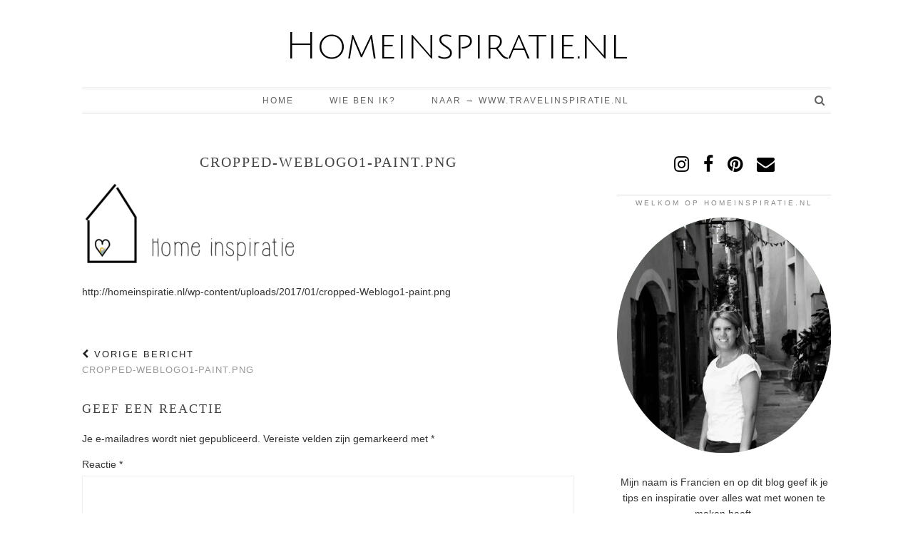

--- FILE ---
content_type: text/html; charset=UTF-8
request_url: https://homeinspiratie.nl/cropped-weblogo1-paint-png/
body_size: 14540
content:
<!DOCTYPE html>
<html dir="ltr" >
<head>
	<meta charset="UTF-8">
	<meta name="viewport" content="width=device-width, initial-scale=1.0, maximum-scale=1.0, user-scalable=no">	<title>cropped-Weblogo1-paint.png | Homeinspiratie.nl</title>

		<!-- All in One SEO 4.9.3 - aioseo.com -->
	<meta name="description" content="http://homeinspiratie.nl/wp-content/uploads/2017/01/cropped-Weblogo1-paint.png" />
	<meta name="robots" content="max-image-preview:large" />
	<meta name="author" content="Francien"/>
	<meta name="google-site-verification" content="SHe8ZbGmh3lx98Bz8oX20dTC0o7QW-lE-uHVJCmOO_8" />
	<link rel="canonical" href="https://homeinspiratie.nl/cropped-weblogo1-paint-png/" />
	<meta name="generator" content="All in One SEO (AIOSEO) 4.9.3" />
		<meta property="og:locale" content="nl_NL" />
		<meta property="og:site_name" content="Homeinspiratie.nl | Hét interieur blog" />
		<meta property="og:type" content="article" />
		<meta property="og:title" content="cropped-Weblogo1-paint.png | Homeinspiratie.nl" />
		<meta property="og:url" content="https://homeinspiratie.nl/cropped-weblogo1-paint-png/" />
		<meta property="og:image" content="https://homeinspiratie.nl/wp-content/uploads/2025/03/IMG_0076.jpg" />
		<meta property="og:image:secure_url" content="https://homeinspiratie.nl/wp-content/uploads/2025/03/IMG_0076.jpg" />
		<meta property="og:image:width" content="500" />
		<meta property="og:image:height" content="500" />
		<meta property="article:published_time" content="2017-01-19T21:09:02+00:00" />
		<meta property="article:modified_time" content="2017-01-19T21:09:02+00:00" />
		<meta property="article:publisher" content="https://facebook.com/homeinspiratie" />
		<meta name="twitter:card" content="summary_large_image" />
		<meta name="twitter:title" content="cropped-Weblogo1-paint.png | Homeinspiratie.nl" />
		<meta name="twitter:image" content="https://homeinspiratie.nl/wp-content/uploads/2025/03/IMG_0076.jpg" />
		<script type="application/ld+json" class="aioseo-schema">
			{"@context":"https:\/\/schema.org","@graph":[{"@type":"BreadcrumbList","@id":"https:\/\/homeinspiratie.nl\/cropped-weblogo1-paint-png\/#breadcrumblist","itemListElement":[{"@type":"ListItem","@id":"https:\/\/homeinspiratie.nl#listItem","position":1,"name":"Home","item":"https:\/\/homeinspiratie.nl","nextItem":{"@type":"ListItem","@id":"https:\/\/homeinspiratie.nl\/cropped-weblogo1-paint-png\/#listItem","name":"cropped-Weblogo1-paint.png"}},{"@type":"ListItem","@id":"https:\/\/homeinspiratie.nl\/cropped-weblogo1-paint-png\/#listItem","position":2,"name":"cropped-Weblogo1-paint.png","previousItem":{"@type":"ListItem","@id":"https:\/\/homeinspiratie.nl#listItem","name":"Home"}}]},{"@type":"ItemPage","@id":"https:\/\/homeinspiratie.nl\/cropped-weblogo1-paint-png\/#itempage","url":"https:\/\/homeinspiratie.nl\/cropped-weblogo1-paint-png\/","name":"cropped-Weblogo1-paint.png | Homeinspiratie.nl","description":"http:\/\/homeinspiratie.nl\/wp-content\/uploads\/2017\/01\/cropped-Weblogo1-paint.png","inLanguage":"nl-NL","isPartOf":{"@id":"https:\/\/homeinspiratie.nl\/#website"},"breadcrumb":{"@id":"https:\/\/homeinspiratie.nl\/cropped-weblogo1-paint-png\/#breadcrumblist"},"author":{"@id":"https:\/\/homeinspiratie.nl\/author\/admin\/#author"},"creator":{"@id":"https:\/\/homeinspiratie.nl\/author\/admin\/#author"},"datePublished":"2017-01-19T23:09:02+02:00","dateModified":"2017-01-19T23:09:02+02:00"},{"@type":"Organization","@id":"https:\/\/homeinspiratie.nl\/#organization","name":"Homeinspiratie.nl","description":"H\u00e9t interieur blog D\u00e9 interieurwebsite","url":"https:\/\/homeinspiratie.nl\/","telephone":"+31646314488","logo":{"@type":"ImageObject","url":"https:\/\/homeinspiratie.nl\/wp-content\/uploads\/2025\/03\/IMG_0076.jpg","@id":"https:\/\/homeinspiratie.nl\/cropped-weblogo1-paint-png\/#organizationLogo","width":500,"height":500},"image":{"@id":"https:\/\/homeinspiratie.nl\/cropped-weblogo1-paint-png\/#organizationLogo"},"sameAs":["https:\/\/facebook.com\/homeinspiratie","https:\/\/instagram.com\/homeinspiratie.nl"]},{"@type":"Person","@id":"https:\/\/homeinspiratie.nl\/author\/admin\/#author","url":"https:\/\/homeinspiratie.nl\/author\/admin\/","name":"Francien","image":{"@type":"ImageObject","@id":"https:\/\/homeinspiratie.nl\/cropped-weblogo1-paint-png\/#authorImage","url":"https:\/\/secure.gravatar.com\/avatar\/833d46893d9248ef5431d8832c88fff90ba17ba675479b97a2d2e59949531b4b?s=96&d=mm&r=g","width":96,"height":96,"caption":"Francien"}},{"@type":"WebSite","@id":"https:\/\/homeinspiratie.nl\/#website","url":"https:\/\/homeinspiratie.nl\/","name":"Homeinspiratie.nl","description":"H\u00e9t interieur blog","inLanguage":"nl-NL","publisher":{"@id":"https:\/\/homeinspiratie.nl\/#organization"}}]}
		</script>
		<!-- All in One SEO -->

<link rel='dns-prefetch' href='//cdnjs.cloudflare.com' />
<link rel='dns-prefetch' href='//pipdigz.co.uk' />
<link rel='dns-prefetch' href='//fonts.googleapis.com' />
<link rel='dns-prefetch' href='//www.googletagmanager.com' />
<link rel="alternate" type="application/rss+xml" title="Homeinspiratie.nl &raquo; feed" href="https://homeinspiratie.nl/feed/" />
<link rel="alternate" type="application/rss+xml" title="Homeinspiratie.nl &raquo; reacties feed" href="https://homeinspiratie.nl/comments/feed/" />
<link rel="alternate" type="application/rss+xml" title="Homeinspiratie.nl &raquo; cropped-Weblogo1-paint.png reacties feed" href="https://homeinspiratie.nl/feed/?attachment_id=940" />
<link rel="alternate" title="oEmbed (JSON)" type="application/json+oembed" href="https://homeinspiratie.nl/wp-json/oembed/1.0/embed?url=https%3A%2F%2Fhomeinspiratie.nl%2Fcropped-weblogo1-paint-png%2F" />
<link rel="alternate" title="oEmbed (XML)" type="text/xml+oembed" href="https://homeinspiratie.nl/wp-json/oembed/1.0/embed?url=https%3A%2F%2Fhomeinspiratie.nl%2Fcropped-weblogo1-paint-png%2F&#038;format=xml" />
		<!-- This site uses the Google Analytics by MonsterInsights plugin v9.11.1 - Using Analytics tracking - https://www.monsterinsights.com/ -->
							<script src="//www.googletagmanager.com/gtag/js?id=G-5VEN1QL9TZ"  data-cfasync="false" data-wpfc-render="false" type="text/javascript" async></script>
			<script data-cfasync="false" data-wpfc-render="false" type="text/javascript">
				var mi_version = '9.11.1';
				var mi_track_user = true;
				var mi_no_track_reason = '';
								var MonsterInsightsDefaultLocations = {"page_location":"https:\/\/homeinspiratie.nl\/cropped-weblogo1-paint-png\/"};
								if ( typeof MonsterInsightsPrivacyGuardFilter === 'function' ) {
					var MonsterInsightsLocations = (typeof MonsterInsightsExcludeQuery === 'object') ? MonsterInsightsPrivacyGuardFilter( MonsterInsightsExcludeQuery ) : MonsterInsightsPrivacyGuardFilter( MonsterInsightsDefaultLocations );
				} else {
					var MonsterInsightsLocations = (typeof MonsterInsightsExcludeQuery === 'object') ? MonsterInsightsExcludeQuery : MonsterInsightsDefaultLocations;
				}

								var disableStrs = [
										'ga-disable-G-5VEN1QL9TZ',
									];

				/* Function to detect opted out users */
				function __gtagTrackerIsOptedOut() {
					for (var index = 0; index < disableStrs.length; index++) {
						if (document.cookie.indexOf(disableStrs[index] + '=true') > -1) {
							return true;
						}
					}

					return false;
				}

				/* Disable tracking if the opt-out cookie exists. */
				if (__gtagTrackerIsOptedOut()) {
					for (var index = 0; index < disableStrs.length; index++) {
						window[disableStrs[index]] = true;
					}
				}

				/* Opt-out function */
				function __gtagTrackerOptout() {
					for (var index = 0; index < disableStrs.length; index++) {
						document.cookie = disableStrs[index] + '=true; expires=Thu, 31 Dec 2099 23:59:59 UTC; path=/';
						window[disableStrs[index]] = true;
					}
				}

				if ('undefined' === typeof gaOptout) {
					function gaOptout() {
						__gtagTrackerOptout();
					}
				}
								window.dataLayer = window.dataLayer || [];

				window.MonsterInsightsDualTracker = {
					helpers: {},
					trackers: {},
				};
				if (mi_track_user) {
					function __gtagDataLayer() {
						dataLayer.push(arguments);
					}

					function __gtagTracker(type, name, parameters) {
						if (!parameters) {
							parameters = {};
						}

						if (parameters.send_to) {
							__gtagDataLayer.apply(null, arguments);
							return;
						}

						if (type === 'event') {
														parameters.send_to = monsterinsights_frontend.v4_id;
							var hookName = name;
							if (typeof parameters['event_category'] !== 'undefined') {
								hookName = parameters['event_category'] + ':' + name;
							}

							if (typeof MonsterInsightsDualTracker.trackers[hookName] !== 'undefined') {
								MonsterInsightsDualTracker.trackers[hookName](parameters);
							} else {
								__gtagDataLayer('event', name, parameters);
							}
							
						} else {
							__gtagDataLayer.apply(null, arguments);
						}
					}

					__gtagTracker('js', new Date());
					__gtagTracker('set', {
						'developer_id.dZGIzZG': true,
											});
					if ( MonsterInsightsLocations.page_location ) {
						__gtagTracker('set', MonsterInsightsLocations);
					}
										__gtagTracker('config', 'G-5VEN1QL9TZ', {"forceSSL":"true","link_attribution":"true"} );
										window.gtag = __gtagTracker;										(function () {
						/* https://developers.google.com/analytics/devguides/collection/analyticsjs/ */
						/* ga and __gaTracker compatibility shim. */
						var noopfn = function () {
							return null;
						};
						var newtracker = function () {
							return new Tracker();
						};
						var Tracker = function () {
							return null;
						};
						var p = Tracker.prototype;
						p.get = noopfn;
						p.set = noopfn;
						p.send = function () {
							var args = Array.prototype.slice.call(arguments);
							args.unshift('send');
							__gaTracker.apply(null, args);
						};
						var __gaTracker = function () {
							var len = arguments.length;
							if (len === 0) {
								return;
							}
							var f = arguments[len - 1];
							if (typeof f !== 'object' || f === null || typeof f.hitCallback !== 'function') {
								if ('send' === arguments[0]) {
									var hitConverted, hitObject = false, action;
									if ('event' === arguments[1]) {
										if ('undefined' !== typeof arguments[3]) {
											hitObject = {
												'eventAction': arguments[3],
												'eventCategory': arguments[2],
												'eventLabel': arguments[4],
												'value': arguments[5] ? arguments[5] : 1,
											}
										}
									}
									if ('pageview' === arguments[1]) {
										if ('undefined' !== typeof arguments[2]) {
											hitObject = {
												'eventAction': 'page_view',
												'page_path': arguments[2],
											}
										}
									}
									if (typeof arguments[2] === 'object') {
										hitObject = arguments[2];
									}
									if (typeof arguments[5] === 'object') {
										Object.assign(hitObject, arguments[5]);
									}
									if ('undefined' !== typeof arguments[1].hitType) {
										hitObject = arguments[1];
										if ('pageview' === hitObject.hitType) {
											hitObject.eventAction = 'page_view';
										}
									}
									if (hitObject) {
										action = 'timing' === arguments[1].hitType ? 'timing_complete' : hitObject.eventAction;
										hitConverted = mapArgs(hitObject);
										__gtagTracker('event', action, hitConverted);
									}
								}
								return;
							}

							function mapArgs(args) {
								var arg, hit = {};
								var gaMap = {
									'eventCategory': 'event_category',
									'eventAction': 'event_action',
									'eventLabel': 'event_label',
									'eventValue': 'event_value',
									'nonInteraction': 'non_interaction',
									'timingCategory': 'event_category',
									'timingVar': 'name',
									'timingValue': 'value',
									'timingLabel': 'event_label',
									'page': 'page_path',
									'location': 'page_location',
									'title': 'page_title',
									'referrer' : 'page_referrer',
								};
								for (arg in args) {
																		if (!(!args.hasOwnProperty(arg) || !gaMap.hasOwnProperty(arg))) {
										hit[gaMap[arg]] = args[arg];
									} else {
										hit[arg] = args[arg];
									}
								}
								return hit;
							}

							try {
								f.hitCallback();
							} catch (ex) {
							}
						};
						__gaTracker.create = newtracker;
						__gaTracker.getByName = newtracker;
						__gaTracker.getAll = function () {
							return [];
						};
						__gaTracker.remove = noopfn;
						__gaTracker.loaded = true;
						window['__gaTracker'] = __gaTracker;
					})();
									} else {
										console.log("");
					(function () {
						function __gtagTracker() {
							return null;
						}

						window['__gtagTracker'] = __gtagTracker;
						window['gtag'] = __gtagTracker;
					})();
									}
			</script>
							<!-- / Google Analytics by MonsterInsights -->
		<style id='wp-img-auto-sizes-contain-inline-css' type='text/css'>
img:is([sizes=auto i],[sizes^="auto," i]){contain-intrinsic-size:3000px 1500px}
/*# sourceURL=wp-img-auto-sizes-contain-inline-css */
</style>
<style id='wp-block-library-inline-css' type='text/css'>
:root{--wp-block-synced-color:#7a00df;--wp-block-synced-color--rgb:122,0,223;--wp-bound-block-color:var(--wp-block-synced-color);--wp-editor-canvas-background:#ddd;--wp-admin-theme-color:#007cba;--wp-admin-theme-color--rgb:0,124,186;--wp-admin-theme-color-darker-10:#006ba1;--wp-admin-theme-color-darker-10--rgb:0,107,160.5;--wp-admin-theme-color-darker-20:#005a87;--wp-admin-theme-color-darker-20--rgb:0,90,135;--wp-admin-border-width-focus:2px}@media (min-resolution:192dpi){:root{--wp-admin-border-width-focus:1.5px}}.wp-element-button{cursor:pointer}:root .has-very-light-gray-background-color{background-color:#eee}:root .has-very-dark-gray-background-color{background-color:#313131}:root .has-very-light-gray-color{color:#eee}:root .has-very-dark-gray-color{color:#313131}:root .has-vivid-green-cyan-to-vivid-cyan-blue-gradient-background{background:linear-gradient(135deg,#00d084,#0693e3)}:root .has-purple-crush-gradient-background{background:linear-gradient(135deg,#34e2e4,#4721fb 50%,#ab1dfe)}:root .has-hazy-dawn-gradient-background{background:linear-gradient(135deg,#faaca8,#dad0ec)}:root .has-subdued-olive-gradient-background{background:linear-gradient(135deg,#fafae1,#67a671)}:root .has-atomic-cream-gradient-background{background:linear-gradient(135deg,#fdd79a,#004a59)}:root .has-nightshade-gradient-background{background:linear-gradient(135deg,#330968,#31cdcf)}:root .has-midnight-gradient-background{background:linear-gradient(135deg,#020381,#2874fc)}:root{--wp--preset--font-size--normal:16px;--wp--preset--font-size--huge:42px}.has-regular-font-size{font-size:1em}.has-larger-font-size{font-size:2.625em}.has-normal-font-size{font-size:var(--wp--preset--font-size--normal)}.has-huge-font-size{font-size:var(--wp--preset--font-size--huge)}.has-text-align-center{text-align:center}.has-text-align-left{text-align:left}.has-text-align-right{text-align:right}.has-fit-text{white-space:nowrap!important}#end-resizable-editor-section{display:none}.aligncenter{clear:both}.items-justified-left{justify-content:flex-start}.items-justified-center{justify-content:center}.items-justified-right{justify-content:flex-end}.items-justified-space-between{justify-content:space-between}.screen-reader-text{border:0;clip-path:inset(50%);height:1px;margin:-1px;overflow:hidden;padding:0;position:absolute;width:1px;word-wrap:normal!important}.screen-reader-text:focus{background-color:#ddd;clip-path:none;color:#444;display:block;font-size:1em;height:auto;left:5px;line-height:normal;padding:15px 23px 14px;text-decoration:none;top:5px;width:auto;z-index:100000}html :where(.has-border-color){border-style:solid}html :where([style*=border-top-color]){border-top-style:solid}html :where([style*=border-right-color]){border-right-style:solid}html :where([style*=border-bottom-color]){border-bottom-style:solid}html :where([style*=border-left-color]){border-left-style:solid}html :where([style*=border-width]){border-style:solid}html :where([style*=border-top-width]){border-top-style:solid}html :where([style*=border-right-width]){border-right-style:solid}html :where([style*=border-bottom-width]){border-bottom-style:solid}html :where([style*=border-left-width]){border-left-style:solid}html :where(img[class*=wp-image-]){height:auto;max-width:100%}:where(figure){margin:0 0 1em}html :where(.is-position-sticky){--wp-admin--admin-bar--position-offset:var(--wp-admin--admin-bar--height,0px)}@media screen and (max-width:600px){html :where(.is-position-sticky){--wp-admin--admin-bar--position-offset:0px}}

/*# sourceURL=wp-block-library-inline-css */
</style><style id='global-styles-inline-css' type='text/css'>
:root{--wp--preset--aspect-ratio--square: 1;--wp--preset--aspect-ratio--4-3: 4/3;--wp--preset--aspect-ratio--3-4: 3/4;--wp--preset--aspect-ratio--3-2: 3/2;--wp--preset--aspect-ratio--2-3: 2/3;--wp--preset--aspect-ratio--16-9: 16/9;--wp--preset--aspect-ratio--9-16: 9/16;--wp--preset--color--black: #000000;--wp--preset--color--cyan-bluish-gray: #abb8c3;--wp--preset--color--white: #ffffff;--wp--preset--color--pale-pink: #f78da7;--wp--preset--color--vivid-red: #cf2e2e;--wp--preset--color--luminous-vivid-orange: #ff6900;--wp--preset--color--luminous-vivid-amber: #fcb900;--wp--preset--color--light-green-cyan: #7bdcb5;--wp--preset--color--vivid-green-cyan: #00d084;--wp--preset--color--pale-cyan-blue: #8ed1fc;--wp--preset--color--vivid-cyan-blue: #0693e3;--wp--preset--color--vivid-purple: #9b51e0;--wp--preset--gradient--vivid-cyan-blue-to-vivid-purple: linear-gradient(135deg,rgb(6,147,227) 0%,rgb(155,81,224) 100%);--wp--preset--gradient--light-green-cyan-to-vivid-green-cyan: linear-gradient(135deg,rgb(122,220,180) 0%,rgb(0,208,130) 100%);--wp--preset--gradient--luminous-vivid-amber-to-luminous-vivid-orange: linear-gradient(135deg,rgb(252,185,0) 0%,rgb(255,105,0) 100%);--wp--preset--gradient--luminous-vivid-orange-to-vivid-red: linear-gradient(135deg,rgb(255,105,0) 0%,rgb(207,46,46) 100%);--wp--preset--gradient--very-light-gray-to-cyan-bluish-gray: linear-gradient(135deg,rgb(238,238,238) 0%,rgb(169,184,195) 100%);--wp--preset--gradient--cool-to-warm-spectrum: linear-gradient(135deg,rgb(74,234,220) 0%,rgb(151,120,209) 20%,rgb(207,42,186) 40%,rgb(238,44,130) 60%,rgb(251,105,98) 80%,rgb(254,248,76) 100%);--wp--preset--gradient--blush-light-purple: linear-gradient(135deg,rgb(255,206,236) 0%,rgb(152,150,240) 100%);--wp--preset--gradient--blush-bordeaux: linear-gradient(135deg,rgb(254,205,165) 0%,rgb(254,45,45) 50%,rgb(107,0,62) 100%);--wp--preset--gradient--luminous-dusk: linear-gradient(135deg,rgb(255,203,112) 0%,rgb(199,81,192) 50%,rgb(65,88,208) 100%);--wp--preset--gradient--pale-ocean: linear-gradient(135deg,rgb(255,245,203) 0%,rgb(182,227,212) 50%,rgb(51,167,181) 100%);--wp--preset--gradient--electric-grass: linear-gradient(135deg,rgb(202,248,128) 0%,rgb(113,206,126) 100%);--wp--preset--gradient--midnight: linear-gradient(135deg,rgb(2,3,129) 0%,rgb(40,116,252) 100%);--wp--preset--font-size--small: 13px;--wp--preset--font-size--medium: 20px;--wp--preset--font-size--large: 36px;--wp--preset--font-size--x-large: 42px;--wp--preset--spacing--20: 0.44rem;--wp--preset--spacing--30: 0.67rem;--wp--preset--spacing--40: 1rem;--wp--preset--spacing--50: 1.5rem;--wp--preset--spacing--60: 2.25rem;--wp--preset--spacing--70: 3.38rem;--wp--preset--spacing--80: 5.06rem;--wp--preset--shadow--natural: 6px 6px 9px rgba(0, 0, 0, 0.2);--wp--preset--shadow--deep: 12px 12px 50px rgba(0, 0, 0, 0.4);--wp--preset--shadow--sharp: 6px 6px 0px rgba(0, 0, 0, 0.2);--wp--preset--shadow--outlined: 6px 6px 0px -3px rgb(255, 255, 255), 6px 6px rgb(0, 0, 0);--wp--preset--shadow--crisp: 6px 6px 0px rgb(0, 0, 0);}:where(.is-layout-flex){gap: 0.5em;}:where(.is-layout-grid){gap: 0.5em;}body .is-layout-flex{display: flex;}.is-layout-flex{flex-wrap: wrap;align-items: center;}.is-layout-flex > :is(*, div){margin: 0;}body .is-layout-grid{display: grid;}.is-layout-grid > :is(*, div){margin: 0;}:where(.wp-block-columns.is-layout-flex){gap: 2em;}:where(.wp-block-columns.is-layout-grid){gap: 2em;}:where(.wp-block-post-template.is-layout-flex){gap: 1.25em;}:where(.wp-block-post-template.is-layout-grid){gap: 1.25em;}.has-black-color{color: var(--wp--preset--color--black) !important;}.has-cyan-bluish-gray-color{color: var(--wp--preset--color--cyan-bluish-gray) !important;}.has-white-color{color: var(--wp--preset--color--white) !important;}.has-pale-pink-color{color: var(--wp--preset--color--pale-pink) !important;}.has-vivid-red-color{color: var(--wp--preset--color--vivid-red) !important;}.has-luminous-vivid-orange-color{color: var(--wp--preset--color--luminous-vivid-orange) !important;}.has-luminous-vivid-amber-color{color: var(--wp--preset--color--luminous-vivid-amber) !important;}.has-light-green-cyan-color{color: var(--wp--preset--color--light-green-cyan) !important;}.has-vivid-green-cyan-color{color: var(--wp--preset--color--vivid-green-cyan) !important;}.has-pale-cyan-blue-color{color: var(--wp--preset--color--pale-cyan-blue) !important;}.has-vivid-cyan-blue-color{color: var(--wp--preset--color--vivid-cyan-blue) !important;}.has-vivid-purple-color{color: var(--wp--preset--color--vivid-purple) !important;}.has-black-background-color{background-color: var(--wp--preset--color--black) !important;}.has-cyan-bluish-gray-background-color{background-color: var(--wp--preset--color--cyan-bluish-gray) !important;}.has-white-background-color{background-color: var(--wp--preset--color--white) !important;}.has-pale-pink-background-color{background-color: var(--wp--preset--color--pale-pink) !important;}.has-vivid-red-background-color{background-color: var(--wp--preset--color--vivid-red) !important;}.has-luminous-vivid-orange-background-color{background-color: var(--wp--preset--color--luminous-vivid-orange) !important;}.has-luminous-vivid-amber-background-color{background-color: var(--wp--preset--color--luminous-vivid-amber) !important;}.has-light-green-cyan-background-color{background-color: var(--wp--preset--color--light-green-cyan) !important;}.has-vivid-green-cyan-background-color{background-color: var(--wp--preset--color--vivid-green-cyan) !important;}.has-pale-cyan-blue-background-color{background-color: var(--wp--preset--color--pale-cyan-blue) !important;}.has-vivid-cyan-blue-background-color{background-color: var(--wp--preset--color--vivid-cyan-blue) !important;}.has-vivid-purple-background-color{background-color: var(--wp--preset--color--vivid-purple) !important;}.has-black-border-color{border-color: var(--wp--preset--color--black) !important;}.has-cyan-bluish-gray-border-color{border-color: var(--wp--preset--color--cyan-bluish-gray) !important;}.has-white-border-color{border-color: var(--wp--preset--color--white) !important;}.has-pale-pink-border-color{border-color: var(--wp--preset--color--pale-pink) !important;}.has-vivid-red-border-color{border-color: var(--wp--preset--color--vivid-red) !important;}.has-luminous-vivid-orange-border-color{border-color: var(--wp--preset--color--luminous-vivid-orange) !important;}.has-luminous-vivid-amber-border-color{border-color: var(--wp--preset--color--luminous-vivid-amber) !important;}.has-light-green-cyan-border-color{border-color: var(--wp--preset--color--light-green-cyan) !important;}.has-vivid-green-cyan-border-color{border-color: var(--wp--preset--color--vivid-green-cyan) !important;}.has-pale-cyan-blue-border-color{border-color: var(--wp--preset--color--pale-cyan-blue) !important;}.has-vivid-cyan-blue-border-color{border-color: var(--wp--preset--color--vivid-cyan-blue) !important;}.has-vivid-purple-border-color{border-color: var(--wp--preset--color--vivid-purple) !important;}.has-vivid-cyan-blue-to-vivid-purple-gradient-background{background: var(--wp--preset--gradient--vivid-cyan-blue-to-vivid-purple) !important;}.has-light-green-cyan-to-vivid-green-cyan-gradient-background{background: var(--wp--preset--gradient--light-green-cyan-to-vivid-green-cyan) !important;}.has-luminous-vivid-amber-to-luminous-vivid-orange-gradient-background{background: var(--wp--preset--gradient--luminous-vivid-amber-to-luminous-vivid-orange) !important;}.has-luminous-vivid-orange-to-vivid-red-gradient-background{background: var(--wp--preset--gradient--luminous-vivid-orange-to-vivid-red) !important;}.has-very-light-gray-to-cyan-bluish-gray-gradient-background{background: var(--wp--preset--gradient--very-light-gray-to-cyan-bluish-gray) !important;}.has-cool-to-warm-spectrum-gradient-background{background: var(--wp--preset--gradient--cool-to-warm-spectrum) !important;}.has-blush-light-purple-gradient-background{background: var(--wp--preset--gradient--blush-light-purple) !important;}.has-blush-bordeaux-gradient-background{background: var(--wp--preset--gradient--blush-bordeaux) !important;}.has-luminous-dusk-gradient-background{background: var(--wp--preset--gradient--luminous-dusk) !important;}.has-pale-ocean-gradient-background{background: var(--wp--preset--gradient--pale-ocean) !important;}.has-electric-grass-gradient-background{background: var(--wp--preset--gradient--electric-grass) !important;}.has-midnight-gradient-background{background: var(--wp--preset--gradient--midnight) !important;}.has-small-font-size{font-size: var(--wp--preset--font-size--small) !important;}.has-medium-font-size{font-size: var(--wp--preset--font-size--medium) !important;}.has-large-font-size{font-size: var(--wp--preset--font-size--large) !important;}.has-x-large-font-size{font-size: var(--wp--preset--font-size--x-large) !important;}
/*# sourceURL=global-styles-inline-css */
</style>

<style id='classic-theme-styles-inline-css' type='text/css'>
/*! This file is auto-generated */
.wp-block-button__link{color:#fff;background-color:#32373c;border-radius:9999px;box-shadow:none;text-decoration:none;padding:calc(.667em + 2px) calc(1.333em + 2px);font-size:1.125em}.wp-block-file__button{background:#32373c;color:#fff;text-decoration:none}
/*# sourceURL=/wp-includes/css/classic-themes.min.css */
</style>
<link rel='stylesheet' id='cwt-styles-css' href='https://homeinspiratie.nl/wp-content/plugins/catch-web-tools/css/cwt-styles.css?ver=1' type='text/css' media='all' />
<link rel='stylesheet' id='child-theme-generator-css' href='https://homeinspiratie.nl/wp-content/plugins/child-theme-generator/public/css/child-theme-generator-public.css?ver=1.0.0' type='text/css' media='all' />
<link rel='stylesheet' id='wp-components-css' href='https://homeinspiratie.nl/wp-includes/css/dist/components/style.min.css?ver=6.9' type='text/css' media='all' />
<link rel='stylesheet' id='godaddy-styles-css' href='https://homeinspiratie.nl/wp-content/plugins/coblocks/includes/Dependencies/GoDaddy/Styles/build/latest.css?ver=2.0.2' type='text/css' media='all' />
<link rel='stylesheet' id='p3-core-responsive-css' href='https://pipdigz.co.uk/p3/css/core_resp.css?ver=4.9.1' type='text/css' media='all' />
<link rel='stylesheet' id='font-awesome-css' href='https://cdnjs.cloudflare.com/ajax/libs/font-awesome/4.7.0/css/font-awesome.min.css' type='text/css' media='all' />
<link rel='stylesheet' id='pipdig-style-css' href='https://homeinspiratie.nl/wp-content/themes/pipdig-vivaviva-3/style.css?ver=1563295050' type='text/css' media='all' />
<link rel='stylesheet' id='pipdig-responsive-css' href='https://homeinspiratie.nl/wp-content/themes/pipdig-vivaviva-3/css/responsive.css?ver=1563295050' type='text/css' media='all' />
<link rel='stylesheet' id='pipdig-fonts-css' href='https://fonts.googleapis.com/css?family=Josefin+Sans:300|Julius+Sans+One' type='text/css' media='all' />
<script type="text/javascript" src="https://homeinspiratie.nl/wp-content/plugins/google-analytics-for-wordpress/assets/js/frontend-gtag.min.js?ver=9.11.1" id="monsterinsights-frontend-script-js" async="async" data-wp-strategy="async"></script>
<script data-cfasync="false" data-wpfc-render="false" type="text/javascript" id='monsterinsights-frontend-script-js-extra'>/* <![CDATA[ */
var monsterinsights_frontend = {"js_events_tracking":"true","download_extensions":"doc,pdf,ppt,zip,xls,docx,pptx,xlsx","inbound_paths":"[{\"path\":\"\\\/go\\\/\",\"label\":\"affiliate\"},{\"path\":\"\\\/recommend\\\/\",\"label\":\"affiliate\"}]","home_url":"https:\/\/homeinspiratie.nl","hash_tracking":"false","v4_id":"G-5VEN1QL9TZ"};/* ]]> */
</script>
<script type="text/javascript" src="https://homeinspiratie.nl/wp-includes/js/jquery/jquery.min.js?ver=3.7.1" id="jquery-core-js"></script>
<script type="text/javascript" src="https://homeinspiratie.nl/wp-includes/js/jquery/jquery-migrate.min.js?ver=3.4.1" id="jquery-migrate-js"></script>
<script type="text/javascript" src="https://homeinspiratie.nl/wp-content/plugins/child-theme-generator/public/js/child-theme-generator-public.js?ver=1.0.0" id="child-theme-generator-js"></script>
<link rel="https://api.w.org/" href="https://homeinspiratie.nl/wp-json/" /><link rel="alternate" title="JSON" type="application/json" href="https://homeinspiratie.nl/wp-json/wp/v2/media/940" /><link rel="EditURI" type="application/rsd+xml" title="RSD" href="https://homeinspiratie.nl/xmlrpc.php?rsd" />
<meta name="generator" content="WordPress 6.9" />
<link rel='shortlink' href='https://homeinspiratie.nl/?p=940' />
<meta name="generator" content="Site Kit by Google 1.170.0" /><!--noptimize--> <!-- Cust --> <style>a, .entry-content a {color:#000000}.site-title a{color:#000000}.socialz a{color:#000000}.site-title {text-transform: none; letter-spacing: 0; font-family: "Julius Sans One"}.site-title{font-size:52px} @media only screen and (max-width:769px){ .site-title {font-size: 40px;font-size: 9vw} }.site-description {font-size:14px}body {font-size:14px;}.menu-bar ul li a, .slicknav_menu{font-size:12px}.entry-content h1, .entry-content h2, .entry-content h3, .entry-content h4, .entry-content h5, .entry-content h6 {letter-spacing: 0; text-transform: none; font-family: "Verdana"}.entry-content h2 {font-size:12px}.entry-content h3 {font-size:13px}.entry-content h4 {font-size:14px}.home .site-top{box-shadow:0 7px 7px -7px #eaeaea inset, 0 -7px 7px -7px #eaeaea inset}</style> <!-- /Cust --> <!--/noptimize--><link rel="icon" href="https://homeinspiratie.nl/wp-content/uploads/2025/03/cropped-IMG_0076-32x32.jpg" sizes="32x32" />
<link rel="icon" href="https://homeinspiratie.nl/wp-content/uploads/2025/03/cropped-IMG_0076-192x192.jpg" sizes="192x192" />
<link rel="apple-touch-icon" href="https://homeinspiratie.nl/wp-content/uploads/2025/03/cropped-IMG_0076-180x180.jpg" />
<meta name="msapplication-TileImage" content="https://homeinspiratie.nl/wp-content/uploads/2025/03/cropped-IMG_0076-270x270.jpg" />
<!-- This site is optimized with the Catch Web Tools v3.0 - https://catchplugins.com/plugins/catch-web-tools/ -->
<!-- CWT Webmaster Tools -->

<!-- CWT Opengraph Tools -->

<!-- CWT SEO -->

<!-- CWT Custom CSS -->
<style type="text/css" rel="cwt">
/* CWT Social Icons Custom CSS */
.catchwebtools-social .genericon::before { font-size : 32px }
.catchwebtools-social .genericon:hover { color :  #504f4f; text-decoration: none; }
.catchwebtools-social .genericon { 
width : 32px; height : 32px;
 color : #504f4f;
}

</style>
<!-- / Catch Web Tools plugin. -->
		<style type="text/css" id="wp-custom-css">
			.cat_desk { opacity: 0; height: 0 }
#pipdig_full_width_slider .slide-container { display: none !important }		</style>
			</head>

<body class="attachment wp-singular attachment-template-default single single-attachment postid-940 attachmentid-940 attachment-png wp-theme-pipdig-vivaviva-3 p3_full_width_slider_site_main_home_false">

	
		
	<header class="site-header nopin">
		<div class="clearfix container">
			<div class="site-branding">
					<div class="site-title">
				<a href="https://homeinspiratie.nl/" title="Homeinspiratie.nl" rel="home">
					Homeinspiratie.nl				</a>
			</div>
									</div>
		</div>
	</header><!-- .site-header -->

	<div class="site-top">
				<div class="clearfix container">
			<nav id="main_menu_under_header" class="site-menu">
				<div class="clearfix menu-bar"><ul id="menu-home" class="menu"><li id="menu-item-1571" class="menu-item menu-item-type-custom menu-item-object-custom menu-item-home menu-item-1571"><a href="https://homeinspiratie.nl">Home</a></li>
<li id="menu-item-1572" class="menu-item menu-item-type-post_type menu-item-object-page menu-item-home menu-item-1572"><a href="https://homeinspiratie.nl/contact/">Wie ben ik?</a></li>
<li id="menu-item-1574" class="menu-item menu-item-type-custom menu-item-object-custom menu-item-1574"><a href="https://www.travelinspiratie.nl">Naar → www.travelinspiratie.nl</a></li>
<li class="socialz top-socialz"><a id="p3_search_btn" class="toggle-search" aria-label="Search" title="Search"><i class="fa fa-search" aria-hidden="true"></i></a></li><li class="pipdig_navbar_search"><form role="search" method="get" class="search-form" action="https://homeinspiratie.nl/">
	<div class="form-group">
		<input type="search" class="form-control" placeholder="Type wat zoekwoorden..." value="" name="s" title="Search for:">
	</div>
</form></li></ul></div>			</nav><!-- .site-menu -->
    	</div>
					</div><!-- .site-top -->
	
	
	<div class="site-main">
	
		
									
			
		<div class="clearfix container">
		
			
	<div class="row">
	
		<div class="col-sm-8 content-area">

		
			<article id="post-940" class="clearfix post-940 attachment type-attachment status-inherit hentry" >
    
	<header class="entry-header">
				<h1 class="entry-title p_post_titles_font">cropped-Weblogo1-paint.png</h1>	</header><!-- .entry-header -->

	<div class="clearfix entry-content" itemprop="articleBody">
	
			
		<p class="attachment"><a href='https://homeinspiratie.nl/wp-content/uploads/2017/01/cropped-Weblogo1-paint.png'><img decoding="async" width="300" height="124" src="https://homeinspiratie.nl/wp-content/uploads/2017/01/cropped-Weblogo1-paint-300x124.png" class="attachment-medium size-medium" alt="" srcset="https://homeinspiratie.nl/wp-content/uploads/2017/01/cropped-Weblogo1-paint-300x124.png 300w, https://homeinspiratie.nl/wp-content/uploads/2017/01/cropped-Weblogo1-paint.png 678w" sizes="(max-width: 300px) 100vw, 300px" /></a></p>
<p>http://homeinspiratie.nl/wp-content/uploads/2017/01/cropped-Weblogo1-paint.png</p>

				
			<!--noptimize-->
	<script type="application/ld+json">
	{
		"@context": "https://schema.org", 
		"@type": "BlogPosting",
		"headline": "cropped-Weblogo1-paint.png",
		"image": {
			"@type": "imageObject",
			"url": "https://homeinspiratie.nl/wp-content/uploads/2017/01/cropped-Weblogo1-paint-300x124.png",
			"height": "124",
			"width": "300"
		},
		"publisher": {
			"@type": "Organization",
			"name": "Homeinspiratie.nl",
			"logo": {
				"@type": "imageObject",
				"url": "https://pipdigz.co.uk/p3/img/placeholder-publisher.png"
			}
		},
		"mainEntityOfPage": "https://homeinspiratie.nl/cropped-weblogo1-paint-png/",
		"url": "https://homeinspiratie.nl/cropped-weblogo1-paint-png/",
		"datePublished": "2017-01-19",
		"dateModified": "2017-01-19",
		"description": "http://homeinspiratie.nl/wp-content/uploads/2017/01/cropped-Weblogo1-paint.png",
		"articleBody": "http://homeinspiratie.nl/wp-content/uploads/2017/01/cropped-Weblogo1-paint.png",
		"author": {
			"@type": "Person",
			"name": "Francien"
		}
	}
	</script>
	<!--/noptimize-->
			
	</div>

	<footer class="entry-meta entry-footer">
			</footer>

<!-- #post-940 --></article>
				<nav id="nav-below" class="clearfix post-navigation">
	
		<div class="nav-previous"><a href="https://homeinspiratie.nl/cropped-weblogo1-paint-png/" rel="prev"><span class="meta-nav"><i class="fa fa-chevron-left"></i> Vorige bericht</span> cropped-Weblogo1-paint.png</a></div>		
	
	</nav><!-- #nav-below -->
	
			
<div id="comments" class="comments-area">

	
		<div id="respond" class="comment-respond">
		<h3 id="reply-title" class="comment-reply-title">Geef een reactie <small><a rel="nofollow" id="cancel-comment-reply-link" href="/cropped-weblogo1-paint-png/#respond" style="display:none;">Reactie annuleren</a></small></h3><form action="https://homeinspiratie.nl/wp-comments-post.php" method="post" id="commentform" class="comment-form"><p class="comment-notes"><span id="email-notes">Je e-mailadres wordt niet gepubliceerd.</span> <span class="required-field-message">Vereiste velden zijn gemarkeerd met <span class="required">*</span></span></p><p class="comment-form-comment"><label for="comment">Reactie <span class="required">*</span></label> <textarea id="comment" name="comment" cols="45" rows="8" maxlength="65525" required="required"></textarea></p><p class="comment-form-author"><label for="author">Naam <span class="required">*</span></label> <input id="author" name="author" type="text" value="" size="30" maxlength="245" autocomplete="name" required="required" /></p>
<p class="comment-form-email"><label for="email">E-mail <span class="required">*</span></label> <input id="email" name="email" type="text" value="" size="30" maxlength="100" aria-describedby="email-notes" autocomplete="email" required="required" /></p>
<p class="comment-form-url"><label for="url">Site</label> <input id="url" name="url" type="text" value="" size="30" maxlength="200" autocomplete="url" /></p>
<p class="form-submit"><input name="submit" type="submit" id="submit" class="submit" value="Reactie plaatsen" /> <input type='hidden' name='comment_post_ID' value='940' id='comment_post_ID' />
<input type='hidden' name='comment_parent' id='comment_parent' value='0' />
</p><p style="display: none;"><input type="hidden" id="akismet_comment_nonce" name="akismet_comment_nonce" value="25eca03495" /></p><p style="display: none !important;" class="akismet-fields-container" data-prefix="ak_"><label>&#916;<textarea name="ak_hp_textarea" cols="45" rows="8" maxlength="100"></textarea></label><input type="hidden" id="ak_js_1" name="ak_js" value="129"/><script>document.getElementById( "ak_js_1" ).setAttribute( "value", ( new Date() ).getTime() );</script></p></form>	</div><!-- #respond -->
	

</div><!-- #comments -->
		
		</div><!-- .content-area -->

			
	<div class="col-sm-4 site-sidebar nopin" role="complementary">
		<aside id="pipdig_widget_social_icons-7" class="widget pipdig_widget_social_icons"><div class="socialz"><a href="http://instagram.com/homeinspiratie.nl" target="_blank" rel="nofollow noopener" aria-label="instagram" title="instagram"><i class="fa fa-instagram" aria-hidden="true"></i></a><a href="http://facebook.com/homeinspiratie" target="_blank" rel="nofollow noopener" aria-label="facebook" title="facebook"><i class="fa fa-facebook" aria-hidden="true"></i></a><a href="http://pinterest.com/homeinspiratie" target="_blank" rel="nofollow noopener" aria-label="pinterest" title="pinterest"><i class="fa fa-pinterest" aria-hidden="true"></i></a><a href="mailto:homeinspiratie@gmail.com" aria-label="Email" title="Email"><i class="fa fa-envelope" aria-hidden="true"></i></a></div></aside><aside id="pipdig_widget_profile-16" class="widget pipdig_widget_profile"><h3 class="widget-title"><span>Welkom op Homeinspiratie.nl</span></h3><img src="https://homeinspiratie.nl/wp-content/uploads/2018/11/Francien-rondje-4.png" alt=""  data-pin-nopin="true" class="nopin" /><p>Mijn naam is Francien en op dit blog geef ik je tips en inspiratie over alles wat met wonen te maken heeft.</p>
</aside><aside id="search-2" class="widget widget_search"><h3 class="widget-title"><span>Wat zoek je?</span></h3><form role="search" method="get" class="search-form" action="https://homeinspiratie.nl/">
	<div class="form-group">
		<input type="search" class="form-control" placeholder="Type wat zoekwoorden..." value="" name="s" title="Search for:">
	</div>
</form></aside><aside id="categories-2" class="widget widget_categories"><h3 class="widget-title"><span>Categorieën</span></h3><form action="https://homeinspiratie.nl" method="get"><label class="screen-reader-text" for="cat">Categorieën</label><select  name='cat' id='cat' class='postform'>
	<option value='-1'>Categorie selecteren</option>
	<option class="level-0" value="221">Accessoires</option>
	<option class="level-0" value="222">Binnenkijken</option>
	<option class="level-0" value="215">DIY</option>
	<option class="level-0" value="227">Feest</option>
	<option class="level-0" value="217">Groen</option>
	<option class="level-0" value="94">Inspiratie opdoen</option>
	<option class="level-1" value="233">&nbsp;&nbsp;&nbsp;babykamer</option>
	<option class="level-0" value="216">Pasen</option>
	<option class="level-0" value="218">Planten</option>
	<option class="level-0" value="220">Sinterklaas</option>
	<option class="level-0" value="223">Tuin inspiratie</option>
	<option class="level-0" value="226">Verbouwen</option>
	<option class="level-0" value="47">Wonen</option>
	<option class="level-0" value="219">Woonkamer inspiratie</option>
	<option class="level-0" value="224">Woonwinkels</option>
	<option class="level-0" value="225">Zolder inspiratie</option>
</select>
</form><script type="text/javascript">
/* <![CDATA[ */

( ( dropdownId ) => {
	const dropdown = document.getElementById( dropdownId );
	function onSelectChange() {
		setTimeout( () => {
			if ( 'escape' === dropdown.dataset.lastkey ) {
				return;
			}
			if ( dropdown.value && parseInt( dropdown.value ) > 0 && dropdown instanceof HTMLSelectElement ) {
				dropdown.parentElement.submit();
			}
		}, 250 );
	}
	function onKeyUp( event ) {
		if ( 'Escape' === event.key ) {
			dropdown.dataset.lastkey = 'escape';
		} else {
			delete dropdown.dataset.lastkey;
		}
	}
	function onClick() {
		delete dropdown.dataset.lastkey;
	}
	dropdown.addEventListener( 'keyup', onKeyUp );
	dropdown.addEventListener( 'click', onClick );
	dropdown.addEventListener( 'change', onSelectChange );
})( "cat" );

//# sourceURL=WP_Widget_Categories%3A%3Awidget
/* ]]> */
</script>
</aside><aside id="pipdig_widget_random_posts-7" class="widget pipdig_widget_random_posts"><h3 class="widget-title"><span>Populaire berichten</span></h3>
	<ul id="p3_rand_widget_150386883" class="p3_popular_posts_widget" class="nopin">
	
		
		
			
					<li>
				<a href="https://homeinspiratie.nl/verbouwing-voortuin/" aria-label="Verbouwing voortuin">
											<div class="p3_cover_me pipdig_lazy" data-src="https://i0.wp.com/homeinspiratie.nl/wp-content/uploads/2019/07/IMG_5603.jpg?fit=1440%2C1440&#038;ssl=1">
							<img src="[data-uri]" alt="Verbouwing voortuin" class="p3_invisible" />
						</div>
										<h4 class="p_post_titles_font">Verbouwing voortuin</h4>
				</a>
			</li>
		
			
					<li>
				<a href="https://homeinspiratie.nl/kussens-op-de-bank/" aria-label="Kussens op de bank">
											<div class="p3_cover_me pipdig_lazy" data-src="//homeinspiratie.nl/wp-content/uploads/2015/06/IMG_20160630_211918.jpg">
							<img src="[data-uri]" alt="Kussens op de bank" class="p3_invisible" />
						</div>
										<h4 class="p_post_titles_font">Kussens op de bank</h4>
				</a>
			</li>
		
			
					<li>
				<a href="https://homeinspiratie.nl/vasteplanten/" aria-label="Vaste planten in de tuin">
											<div class="p3_cover_me pipdig_lazy" data-src="//homeinspiratie.nl/wp-content/uploads/2015/06/IMG_20160630_133415-1024x1024.jpg">
							<img src="[data-uri]" alt="Vaste planten in de tuin" class="p3_invisible" />
						</div>
										<h4 class="p_post_titles_font">Vaste planten in de tuin</h4>
				</a>
			</li>
		
			</ul>
	 
	</aside><aside id="pipdig_widget_pinterest-3" class="widget pipdig_widget_pinterest"><h3 class="widget-title"><span>Pinterest</span></h3>				<div id="p3_pinterest_widget_596426161" class="p3_pinterest_widget">
				<style>
					#p3_pinterest_widget_596426161 .p3_pinterest_post {
						width: 33.333333%;
						border: 1px solid #fff					}
				</style>
									<a href="https://onekindesign.com/2015/09/13/27-mesmerizing-minimalist-fireplace-ideas-for-your-living-room/" class="p3_pinterest_post  pipdig_lazy" data-src="https://i.pinimg.com/736x/75/a2/4d/75a24d90394f8c86a96f2763fd709243.jpg" rel="nofollow noopener" target="_blank" aria-label="Pinterest">
						<img src="[data-uri]" class="p3_invisible" alt=""/>
					</a>
									<a href="https://www.ww-interieurstyling.nl/portfolio" class="p3_pinterest_post  pipdig_lazy" data-src="https://i.pinimg.com/736x/7e/f7/b6/7ef7b6db5ab5b3551c3937043e8c3c4c.jpg" rel="nofollow noopener" target="_blank" aria-label="Pinterest">
						<img src="[data-uri]" class="p3_invisible" alt=""/>
					</a>
									<a href="http://www.nya-interieurontwerp.nl/portfolio-item/woonhuis-rotterdam/" class="p3_pinterest_post  pipdig_lazy" data-src="https://i.pinimg.com/736x/e4/eb/0b/e4eb0b6dc48bf642b74096bcb9527c3e.jpg" rel="nofollow noopener" target="_blank" aria-label="Pinterest">
						<img src="[data-uri]" class="p3_invisible" alt=""/>
					</a>
									<a href="https://www.eigenhuisentuin.nl/item/bescherm-achterwand-keuken-vlekken-en-spetters" class="p3_pinterest_post  pipdig_lazy" data-src="https://i.pinimg.com/736x/2d/cd/4f/2dcd4f445ccbe1d3729a46fc2d5e566f.jpg" rel="nofollow noopener" target="_blank" aria-label="Pinterest">
						<img src="[data-uri]" class="p3_invisible" alt=""/>
					</a>
									<a href="http://rover.ebay.com/rover/1/711-53200-19255-0/1?ff3=4&#038;pub=5575578127&#038;toolid=10001&#038;campid=5338695095&#038;customid=3&#038;mpre=https://www.ebay.com/sch/i.html%3F_nkw%3Dhome+decor+ideas+decoration" class="p3_pinterest_post  pipdig_lazy" data-src="https://i.pinimg.com/736x/65/23/fd/6523fd5da94e730611f54ea7d4c9b60d.jpg" rel="nofollow noopener" target="_blank" aria-label="Pinterest">
						<img src="[data-uri]" class="p3_invisible" alt=""/>
					</a>
									<a href="http://www.wonenonline.nl/badkamers/jee-o-structured-black-badkamer.html" class="p3_pinterest_post  pipdig_lazy" data-src="https://i.pinimg.com/736x/57/c4/3f/57c43fca739e4c95dcce18ff71747e52.jpg" rel="nofollow noopener" target="_blank" aria-label="Pinterest">
						<img src="[data-uri]" class="p3_invisible" alt=""/>
					</a>
									<a href="https://hamran.no/prosjekter/hytte-mandal/" class="p3_pinterest_post  pipdig_lazy" data-src="https://i.pinimg.com/736x/ac/ce/7f/acce7f9fbc5b28d8e8267952b4e5e96a.jpg" rel="nofollow noopener" target="_blank" aria-label="Pinterest">
						<img src="[data-uri]" class="p3_invisible" alt=""/>
					</a>
									<a href="http://rover.ebay.com/rover/1/711-53200-19255-0/1?ff3=4&#038;pub=5575580116&#038;toolid=10001&#038;campid=5338671734&#038;customid=&#038;mpre=https://www.ebay.com/sch/i.html%3F_nkw%3Dvestibule+ideas+entryway" class="p3_pinterest_post  pipdig_lazy" data-src="https://i.pinimg.com/736x/a2/ba/ca/a2baca301de411819d8cf9605d384e4b.jpg" rel="nofollow noopener" target="_blank" aria-label="Pinterest">
						<img src="[data-uri]" class="p3_invisible" alt=""/>
					</a>
									<a href="https://100procentwoongeluk.nl/scandinavisch-design-12-tips-om-meteen-te-gebruiken-voor-een-scandinavisch-interieur/" class="p3_pinterest_post  pipdig_lazy" data-src="https://i.pinimg.com/736x/a0/82/5f/a0825f49d2ff51209ae4c3d123d435d0.jpg" rel="nofollow noopener" target="_blank" aria-label="Pinterest">
						<img src="[data-uri]" class="p3_invisible" alt=""/>
					</a>
								<div class="clearfix"></div>
				</div>
				</aside>	</div><!-- .site-sidebar -->
	

	</div>

		</div>
	</div><!-- .site-main -->
	
	
	<div class="hide-back-to-top"><div id="back-top"><a href="#top"><i class="fa fa-chevron-up"></i></a></div></div>
	
	<div id="p3_sticky_stop"></div>

		
		
		<div class="carousel-footer">
		<h3>Where to next?</h3>
		<div id="owl-footer" class="owl-carousel">
	<div class="owl-height-wrapper">
		<a href="https://homeinspiratie.nl/diy-moestuinbak/" class="p3_slide_img" style="display: block; width: 100%; height: 100%;background-image:url(https://homeinspiratie.nl/wp-content/uploads/2019/05/IMG_3116-1024x1024.jpg);">
			<img src="[data-uri]" alt="DIY: moestuinbak" class="p3_invisible" data-pin-nopin="true"/>
		</a>
					<h4 class="p_post_titles_font carousel-footer-title">DIY: moestuinbak</h4>
			</div>
	<div class="owl-height-wrapper">
		<a href="https://homeinspiratie.nl/borderstuin/" class="p3_slide_img" style="display: block; width: 100%; height: 100%;background-image:url(http://homeinspiratie.nl/wp-content/uploads/2016/02/Screenshot_2016-07-10-11-28-55-01-1024x1024.jpeg);">
			<img src="[data-uri]" alt="Borders in de tuin" class="p3_invisible" data-pin-nopin="true"/>
		</a>
					<h4 class="p_post_titles_font carousel-footer-title">Borders in de tuin</h4>
			</div>
	<div class="owl-height-wrapper">
		<a href="https://homeinspiratie.nl/industriele-lamp-maken/" class="p3_slide_img" style="display: block; width: 100%; height: 100%;background-image:url(https://homeinspiratie.nl/wp-content/uploads/2017/07/FullSizeRender-8-1024x1024.jpg);">
			<img src="[data-uri]" alt="Industriële lamp maken" class="p3_invisible" data-pin-nopin="true"/>
		</a>
					<h4 class="p_post_titles_font carousel-footer-title">Industriële lamp maken</h4>
			</div>
	<div class="owl-height-wrapper">
		<a href="https://homeinspiratie.nl/witteslaapkamers/" class="p3_slide_img" style="display: block; width: 100%; height: 100%;background-image:url(http://homeinspiratie.nl/wp-content/uploads/2017/02/FullSizeRender-4-1024x1024.jpg);">
			<img src="[data-uri]" alt="Witte slaapkamers" class="p3_invisible" data-pin-nopin="true"/>
		</a>
					<h4 class="p_post_titles_font carousel-footer-title">Witte slaapkamers</h4>
			</div>
	<div class="owl-height-wrapper">
		<a href="https://homeinspiratie.nl/letterborden/" class="p3_slide_img" style="display: block; width: 100%; height: 100%;background-image:url(http://homeinspiratie.nl/wp-content/uploads/2016/12/IMG_0641-1024x1024.jpg);">
			<img src="[data-uri]" alt="Letterborden" class="p3_invisible" data-pin-nopin="true"/>
		</a>
					<h4 class="p_post_titles_font carousel-footer-title">Letterborden</h4>
			</div>
	<div class="owl-height-wrapper">
		<a href="https://homeinspiratie.nl/wandplanken/" class="p3_slide_img" style="display: block; width: 100%; height: 100%;background-image:url(http://homeinspiratie.nl/wp-content/uploads/2016/02/FullSizeRender-15-1024x1024.jpg);">
			<img src="[data-uri]" alt="Wandplanken" class="p3_invisible" data-pin-nopin="true"/>
		</a>
					<h4 class="p_post_titles_font carousel-footer-title">Wandplanken</h4>
			</div>
	<div class="owl-height-wrapper">
		<a href="https://homeinspiratie.nl/kerstversiering/" class="p3_slide_img" style="display: block; width: 100%; height: 100%;background-image:url(http://homeinspiratie.nl/wp-content/uploads/2015/12/da9db8f8f0e28b5fd7ace0cd3c1112de.jpg);">
			<img src="[data-uri]" alt="Kerstversiering" class="p3_invisible" data-pin-nopin="true"/>
		</a>
					<h4 class="p_post_titles_font carousel-footer-title">Kerstversiering</h4>
			</div>
	<div class="owl-height-wrapper">
		<a href="https://homeinspiratie.nl/diy-sinterklaashuis/" class="p3_slide_img" style="display: block; width: 100%; height: 100%;background-image:url(https://homeinspiratie.nl/wp-content/uploads/2018/11/IMG_8490-2-1024x1024.jpg);">
			<img src="[data-uri]" alt="DIY: Sinterklaashuis" class="p3_invisible" data-pin-nopin="true"/>
		</a>
					<h4 class="p_post_titles_font carousel-footer-title">DIY: Sinterklaashuis</h4>
			</div>
	<div class="owl-height-wrapper">
		<a href="https://homeinspiratie.nl/memobordgaas/" class="p3_slide_img" style="display: block; width: 100%; height: 100%;background-image:url(http://homeinspiratie.nl/wp-content/uploads/2016/09/FullSizeRender-16.jpg);">
			<img src="[data-uri]" alt="Memobord gaas" class="p3_invisible" data-pin-nopin="true"/>
		</a>
					<h4 class="p_post_titles_font carousel-footer-title">Memobord gaas</h4>
			</div>
	<div class="owl-height-wrapper">
		<a href="https://homeinspiratie.nl/verbouwing-voortuin/" class="p3_slide_img" style="display: block; width: 100%; height: 100%;background-image:url(https://i0.wp.com/homeinspiratie.nl/wp-content/uploads/2019/07/IMG_5603.jpg?fit=1440%2C1440&#038;ssl=1);">
			<img src="[data-uri]" alt="Verbouwing voortuin" class="p3_invisible" data-pin-nopin="true"/>
		</a>
					<h4 class="p_post_titles_font carousel-footer-title">Verbouwing voortuin</h4>
			</div>
	<div class="owl-height-wrapper">
		<a href="https://homeinspiratie.nl/woonwinkels-utrecht/" class="p3_slide_img" style="display: block; width: 100%; height: 100%;background-image:url(http://homeinspiratie.nl/wp-content/uploads/2015/06/IMG_20160630_220443.jpg);">
			<img src="[data-uri]" alt="Woonwinkels Utrecht" class="p3_invisible" data-pin-nopin="true"/>
		</a>
					<h4 class="p_post_titles_font carousel-footer-title">Woonwinkels Utrecht</h4>
			</div>
	<div class="owl-height-wrapper">
		<a href="https://homeinspiratie.nl/vaas/" class="p3_slide_img" style="display: block; width: 100%; height: 100%;background-image:url(http://homeinspiratie.nl/wp-content/uploads/2015/06/IMG_20160630_115423-1024x1024.jpg);">
			<img src="[data-uri]" alt="Inspiratie: Pols potten 3d rose vaas" class="p3_invisible" data-pin-nopin="true"/>
		</a>
					<h4 class="p_post_titles_font carousel-footer-title">Inspiratie: Pols potten 3d &hellip;</h4>
			</div>
	<div class="owl-height-wrapper">
		<a href="https://homeinspiratie.nl/favoriete-kamerplanten/" class="p3_slide_img" style="display: block; width: 100%; height: 100%;background-image:url(http://homeinspiratie.nl/wp-content/uploads/2019/03/IMG_1353-6.jpg);">
			<img src="[data-uri]" alt="Favoriete kamerplanten" class="p3_invisible" data-pin-nopin="true"/>
		</a>
					<h4 class="p_post_titles_font carousel-footer-title">Favoriete kamerplanten</h4>
			</div>
	<div class="owl-height-wrapper">
		<a href="https://homeinspiratie.nl/paasdecoratie/" class="p3_slide_img" style="display: block; width: 100%; height: 100%;background-image:url(https://homeinspiratie.nl/wp-content/uploads/2016/03/IMG_0148-1024x1024.jpg);">
			<img src="[data-uri]" alt="DIY: Paasdecoratie" class="p3_invisible" data-pin-nopin="true"/>
		</a>
					<h4 class="p_post_titles_font carousel-footer-title">DIY: Paasdecoratie</h4>
			</div>
	<div class="owl-height-wrapper">
		<a href="https://homeinspiratie.nl/cadeaus-sinterklaas-inpakken/" class="p3_slide_img" style="display: block; width: 100%; height: 100%;background-image:url(http://homeinspiratie.nl/wp-content/uploads/2015/11/Screenshot_2016-07-08-19-11-45-01-e1473158457353.jpeg);">
			<img src="[data-uri]" alt="Cadeaus inpakken Sinterklaas" class="p3_invisible" data-pin-nopin="true"/>
		</a>
					<h4 class="p_post_titles_font carousel-footer-title">Cadeaus inpakken Sinterklaas</h4>
			</div>
</div>
	</div>
		
	
		
	<footer class="site-footer">
		<div class="clearfix container">
			<div class="row">
								<div class="col-sm-8 site-info">
					homeinspiratie.nl									</div>
				
				<div class="col-sm-4 site-credit">
											<span style="text-transform:none!important">© 2019<span>
									</div>
			</div>
		</div>
	</footer>
	
<script type="speculationrules">
{"prefetch":[{"source":"document","where":{"and":[{"href_matches":"/*"},{"not":{"href_matches":["/wp-*.php","/wp-admin/*","/wp-content/uploads/*","/wp-content/*","/wp-content/plugins/*","/wp-content/themes/pipdig-vivaviva-3/*","/*\\?(.+)"]}},{"not":{"selector_matches":"a[rel~=\"nofollow\"]"}},{"not":{"selector_matches":".no-prefetch, .no-prefetch a"}}]},"eagerness":"conservative"}]}
</script>
<script type="text/javascript" src="https://homeinspiratie.nl/wp-content/plugins/coblocks/dist/js/coblocks-animation.js?ver=3.1.16" id="coblocks-animation-js"></script>
<script type="text/javascript" src="https://cdnjs.cloudflare.com/ajax/libs/jquery.lazy/1.7.9/jquery.lazy.min.js" id="pipdig-lazy-js"></script>
<script type="text/javascript" src="https://cdnjs.cloudflare.com/ajax/libs/owl-carousel/1.3.3/owl.carousel.min.js" id="pipdig-owl-js"></script>
<script type="text/javascript" src="https://homeinspiratie.nl/wp-content/themes/pipdig-vivaviva-3/scripts.js" id="pipdig-scripts-js"></script>
<script type="text/javascript" src="https://homeinspiratie.nl/wp-includes/js/comment-reply.min.js?ver=6.9" id="comment-reply-js" async="async" data-wp-strategy="async" fetchpriority="low"></script>
<script defer type="text/javascript" src="https://homeinspiratie.nl/wp-content/plugins/akismet/_inc/akismet-frontend.js?ver=1769275307" id="akismet-frontend-js"></script>
<!-- This site is optimized with the Catch Web Tools v3.0 - https://catchplugins.com/plugins/catch-web-tools/ -->

<!-- / Catch Web Tools plugin. -->
<script>
jQuery(document).ready(function($) {
	
	var combinedMenu = $('#main_menu_under_header .menu').clone();
	
		
	$(function(){
		combinedMenu.slicknav({
			label: '<i class="fa fa-bars"></i>',
			duration: 450,
			brand: '<a href="#" id="toggle-search-mobile"><i class="fa fa-search"></i></a>',
			closedSymbol: '<i class="fa fa-chevron-right"></i>',
			openedSymbol: '<i class="fa fa-chevron-down"></i>',
			easingOpen: "swing",
			beforeOpen: function(){
				$('.slicknav_menu .slicknav_menutxt').html('<i class="fa fa-close"></i>');
			},
			beforeClose: function(){
				$('.slicknav_menu .slicknav_menutxt').html('<i class="fa fa-bars"></i>');
			},
		});
	});
		$('body').on('click', 'a#toggle-search-mobile', function() {
		$('.slicknav_nav').slideDown();
		$('.pipdig_navbar_search .form-control').focus();
		$('.slicknav_menutxt .fa-bars').addClass('fa-close').removeClass('fa-bars');
	});
	});
</script>
	<div id="p3_search_overlay-search" class="p3_search_overlay">
		<a href="javascript:void(0)" id="p3_search_overlay-closebtn">&times;</a>
		<div class="p3_search_overlay-content">
		<div class="container">
			<div class="row">
				<div class="col-xs-12">
					<form method="get" id="searchform" action="https://homeinspiratie.nl/">
						<input type="search" name="s" value="" placeholder="Type wat zoekwoorden..." autocomplete="off" />
					</form>
				</div>
			</div>
		</div>
		</div>
	</div>
	<script>
	jQuery(document).ready(function($) {
		$("#p3_search_btn").click(function(){
			$("#p3_search_overlay-search").css("height", "100%").css("opacity", "1");
			$(".p3_search_overlay-content input").focus();
		});
		$("#p3_search_overlay-closebtn").click(function(){
			$("#p3_search_overlay-search").css("height", "0%").css("opacity", "0");
		});
	});
	</script>
		<!--noptimize-->
	<script>
	jQuery(document).ready(function($) {
		$(".pipdig_lazy").Lazy({
			effect: "fadeIn",
			effectTime: 400,
		});
		$(".pipdig_lazy").Lazy({
			delay: 5000,
		});
	});
	</script>
	<!--/noptimize-->
		<!--noptimize-->
	<script>
	jQuery(document).ready(function($) {
		$(window).scroll(function() {
			if ($(window).scrollTop() + $(window).height() == $(document).height()) {
				$(".cc-window,.cookie-notice-container,.scrollbox-bottom-right,.widget_eu_cookie_law_widget,#cookie-law-bar,#cookie-law-info-bar,.cc_container,#catapult-cookie-bar,.mailmunch-scrollbox,#barritaloca,#upprev_box,#at4-whatsnext,#cookie-notice,.mailmunch-topbar,#cookieChoiceInfo, #eu-cookie-law,.sumome-scrollbox-popup,.tplis-cl-cookies,#eu-cookie,.pea_cook_wrapper,#milotree_box,#cookie-law-info-again,#jquery-cookie-law-script,.gdpr-privacy-bar,#moove_gdpr_cookie_info_bar").addClass('p3_hide_me');
			} else {
				$(".cc-window,.cookie-notice-container,.scrollbox-bottom-right,.widget_eu_cookie_law_widget,#cookie-law-bar,#cookie-law-info-bar,.cc_container,#catapult-cookie-bar,.mailmunch-scrollbox,#barritaloca,#upprev_box,#at4-whatsnext,#cookie-notice,.mailmunch-topbar,#cookieChoiceInfo, #eu-cookie-law,.sumome-scrollbox-popup,.tplis-cl-cookies,#eu-cookie,.pea_cook_wrapper,#milotree_box,#cookie-law-info-again,#jquery-cookie-law-script,.gdpr-privacy-bar,#moove_gdpr_cookie_info_bar").removeClass('p3_hide_me');
			}
		});
	});
	</script>
	<!--/noptimize-->
	<meta name="p3v" content="4.9.1 | Viva Viva (pipdig) v4.11.1 | 7865474a57_1143_54bb1f7a | https://homeinspiratie.nl" />
	</body>
</html>
<!-- =^..^= Cached =^..^= -->